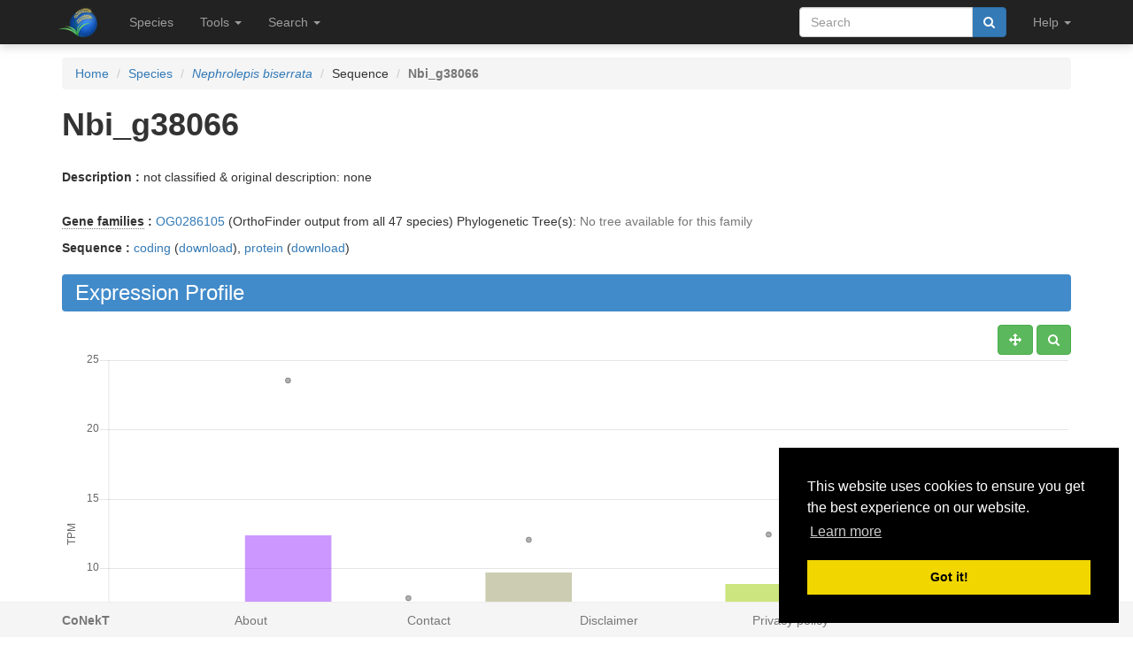

--- FILE ---
content_type: text/html; charset=utf-8
request_url: https://conekt.sbs.ntu.edu.sg/sequence/view/305874
body_size: 7769
content:
<!DOCTYPE html><html lang="en"> <head><meta charset="utf-8"><meta http-equiv="X-UA-Compatible" content="IE=edge"><meta name="viewport" content="width=device-width"><title>Nbi_g38066 details</title><link rel="shortcut icon" href="/static/favicon.ico"><link href="/static/css/bootstrap.min.css" rel="stylesheet"><link href="/static/css/bootstrap-slider.min.css" rel="stylesheet"><link href="/static/css/jquery.qtip.min.css" rel="stylesheet"><link href="/static/css/font-awesome.min.css" rel="stylesheet"><link href="/static/css/typeahead.css" rel="stylesheet"><link href="/static/css/tabbed_panel.css" rel="stylesheet"><link href="/static/css/phyd3.min.css" rel="stylesheet"><link href="/static/css/main.css" rel="stylesheet"><link rel="stylesheet" type="text/css" href="/static/css/cookieconsent.min.css"><script src="/static/js/cookieconsent.min.js"></script><script>
        window.addEventListener("load", function(){
        window.cookieconsent.initialise({
          "palette": {
            "popup": {
              "background": "#000"
            },
            "button": {
              "background": "#f1d600"
            }
          },
          "position": "bottom-right"
        })});
        </script></head> <body data-spy="scroll" data-target="#navbar-side" data-offset="55"> <div class="navbar navbar-inverse navbar-fixed-top" role="navigation"> <div class="container clearfix"> <div class="navbar-header"> <button type="button" class="navbar-toggle collapsed" data-toggle="collapse" data-target="#navbar" aria-expanded="false" aria-controls="navbar"> <span class="sr-only">Toggle navigation</span> <span class="icon-bar"></span> <span class="icon-bar"></span> <span class="icon-bar"></span> </button> <a class="navbar-brand hidden-xs" href="/"><img src="/static/img/icon-48x48.png" style="max-width:100px;margin-left:-7px;margin-top: -13px;float:left;margin-right:5px;" width="48px"></a> <a class="navbar-brand visible-xs" href="/"><img src="/static/img/icon-32x32.png" style="max-width:100px; margin-top: -7px;" width="32px"></a> </div> <div id="navbar" class="navbar-collapse collapse"> <ul class="nav navbar-nav navbar-left"> <li><a href="/species/">Species</a></li> <li> <a href="#" class="dropdown-toggle" data-toggle="dropdown" role="button" aria-haspopup="true" aria-expanded="false">Tools <span class="caret"></span></a> <ul class="dropdown-menu"> <li class="dropdown-header">Expression Profiles</li> <li><a href="/profile_comparison/">Compare profiles</a></li> <li><a href="/heatmap/">Create heatmap</a></li> <li><a href="/profile/export/species">Export expression levels</a></li> <li class="divider"></li> <li class="dropdown-header">Expression Specificity</li> <li><a href="/specificity_comparison/">Compare specificities</a></li> <li><a href="/search/specific/profiles">Find specific profiles</a></li> <li class="divider"></li> <li class="dropdown-header">Co-expression Networks</li> <li><a href="/custom_network/">Create custom network</a></li> <li><a href="/search/enriched/clusters">Find enriched clusters</a></li> </ul> </li> <li> <a href="#" class="dropdown-toggle" data-toggle="dropdown" role="button" aria-haspopup="true" aria-expanded="false">Search <span class="caret"></span></a> <ul class="dropdown-menu"> <li><a href="/search/advanced">Search <span class="text-muted">(advanced)</span></a></li> <li class="divider"></li> <li><a href="/blast/">BLAST</a></li> </ul> </li> </ul> <ul class="nav navbar-nav navbar-right"> <li> <form class="navbar-form" role="search" method="post" id="search-form" name="search-form" action="/search/"> <input id="csrf_token" name="csrf_token" type="hidden" value="IjdjZmZlOGYzOWI4NGNkYjlkMDE4OTUxMjEzNTZlNjg2OGZkZmRlZDMi.HEzjeQ.n40v_uXth8bfuHo59rgJN1cUH4A"> <div class="form-group input-group"> <input class="form-control" id="terms" name="terms" placeholder="Search" required type="text" value> <div class="input-group-btn"><button type="submit" class="btn btn-primary" value="Search" data-toggle="modal" data-target="#loaderModal"><i class="fa fa-search"></i></button></div> </div> </form> </li> <li> <a href="#" class="dropdown-toggle" data-toggle="dropdown" role="button" aria-haspopup="true" aria-expanded="false">Help <span class="caret"></span></a> <ul class="dropdown-menu"> <li><a href="https://github.com/sepro/CoNekT/blob/master/docs/tutorials/overview.md">Tutorial <span class="text-muted"></span></a></li> <li><a href="/contact">Contact</a></li> </li> </ul> </li> <li class="dropdown"> </li> </ul> </div> </div> </div> <div class="container"> </div> <div class="container"> <div class="top-pad"> <div class="sidebar-sequence" id="sidebar"> <p>Jump to ...</p> <nav id="navbar-side"> <ul class="nav nav-pills nav-stacked" data-spy="affix"> <li><a href="#expression_profile">Profile</a></li> <li><a href="#coexpression_networks">Networks</a></li> <li><a href="#annotation">Annotation</a></li> <li><a href="#links">Links</a></li> </ul> </nav> </div> <ol class="breadcrumb"> <li><a href="/">Home</a></li> <li><a href="/species/">Species</a></li> <li><a href="/species/view/7"><em>Nephrolepis biserrata</em></a></li> <li>Sequence</li> <li class="active"><strong>Nbi_g38066</strong></li> </ol> <h1><strong>Nbi_g38066</strong></h1> <br> <p><strong>Description : </strong> not classified &amp; original description: none</p> <br> <div> <p><strong><abbr title="Click to show help" href="/help/gene_family" data-target="#helpModal">Gene families</abbr> : </strong><a href="/family/view/1515706">OG0286105</a> (OrthoFinder output from all 47 species) Phylogenetic Tree(s): <span class="text-muted">No tree available for this family</span> </p> <p><strong>Sequence :</strong> <a href="/sequence/modal/coding/305874" data-target="#profileModal">coding</a> (<a href="/sequence/fasta/coding/305874">download</a>), <a href="/sequence/modal/protein/305874" data-target="#profileModal">protein</a> (<a href="/sequence/fasta/protein/305874">download</a>) </p> </div> <h3 class="banner-blue" id="expression_profile">Expression Profile</h3> <div class="pull-right"> <a href="#" class="btn btn-default" id="enable_pan" data-toggle="tooltip" title="Toggle Pan"><i class="fa fa-arrows" aria-hidden="true"></i></a> <a href="#" class="btn btn-default" id="enable_zoom" data-toggle="tooltip" title="Toggle zoom"><i class="fa fa-search" aria-hidden="true"></i></a> </div> <div style="height:550px; max-height:550px; margin-top:30px"> <canvas id="expression-profile" class="center-block" height="550"/> </div> <br> <div class="pull-right"> <a href="/profile/download/plot/1447430" class="btn btn-primary" download="plot_1447430.txt">Download</a> </div> <p><strong>Note:</strong>Only the main profile, including all conditions, is shown. Additional statistics and tissue specific profiles are available <a href="/profile/view/1447430">here</a>.</p> <br> <div> <h3 class="banner-blue" id="coexpression_networks">Co-expression Networks</h3> <div class="table-responsive"> <table class="table table-striped table-separated" id="coexpression_table"> <thead> <tr> <th data-sort="string-ins"><span class="sort-icon"></span>Type</th> <th data-sort="string-ins"><span class="sort-icon"></span>Description</th> <th>Actions</th> </tr> </thead> <tbody> <tr> <td><abbr title="Click to show help" href="/help/neighborhood" data-target="#helpModal">Neighborhood</abbr></td> <td>HRR: <strong>Nbi_g38066</strong></td> <td><a href="/network/download/neighbors/3948772" data-toggle="tooltip" data-placement="top" title="Download direct neighbors" download="neighbors_3948772.txt"><i class="fa fa-list"></i></span> <a href="/network/graph/3948772" data-toggle="tooltip" data-placement="top" title="View neighborhood as graph"><i class="fa fa-sitemap"></i></a> <span class="text-muted" data-toggle="tooltip" data-placement="top" title="Disabled for neighborhoods"><i class="fa fa-area-chart"></i></span> <span class="text-muted" data-toggle="tooltip" data-placement="top" title="Disabled for neighborhoods"><i class="fa fa-table"></i></span></td> </tr> <tr> <td><abbr title="Click to show help" href="/help/cluster" data-target="#helpModal">Cluster</abbr></td> <td>HCCA: <strong><a href="/cluster/view/44545" class="qtip_tooltip" qtip_href="/cluster/tooltip/44545">Cluster_1</a></strong></td> <td><a href="/cluster/view/44545" data-toggle="tooltip" data-placement="top" title="View cluster as table"><i class="fa fa-list"></i></a> <a href="/cluster/graph/44545" data-toggle="tooltip" data-placement="top" title="View cluster as graph"><i class="fa fa-sitemap"></i></a> <a href="/profile_comparison/cluster/44545" data-toggle="tooltip" data-placement="top" title="Compare profiles in this cluster"><i class="fa fa-area-chart"></i></a> <a href="/heatmap/cluster/44545" data-toggle="tooltip" data-placement="top" title="Heatmap of profiles in this cluster"><i class="fa fa-table"></i></a></td> </tr> </tbody> </table> </div> </div> <br> <br> <h3 class="banner-blue" id="annotation">Functional Annotation</h3> <div class="panel with-nav-tabs panel-default"> <div class="panel-heading"> <ul class="nav nav-tabs"> <li class="active"><a href="#tab1default" data-toggle="tab">GO</a></li> <li><a href="#tab2default" data-toggle="tab">Predicted GO</a></li> <li><a href="#tab3default" data-toggle="tab">InterPro</a></li> </ul> </div> <div> <div class="tab-content"> <div class="tab-pane fade in active" id="tab1default"> <div class="table-responsive"> <table class="table table-striped table-fixed" id="go_table"> <thead> <tr> <th class="col-xs-1" data-sort="string-ins"><span class="sort-icon"></span>Type</th> <th class="col-xs-2" data-sort="string-ins"><span class="sort-icon"></span><abbr title="Click to show help" href="/help/go" data-target="#helpModal">GO</abbr> Term</th> <th class="col-xs-6" data-sort="string-ins"><span class="sort-icon"></span>Name</th> <th class="col-xs-1" data-sort="string-ins"><span class="sort-icon"></span>Evidence</th> <th class="col-xs-2" data-sort="string-ins"><span class="sort-icon"></span>Source</th> </tr> </thead> <tbody> <tr> <td class="col-xs-12"><p>No GO annotation available for this sequence</p></td> </tr> </tbody> </table> </div> <div class="panel-body"> <a href="#" id="go_toggle">Toggle parental</a> </div> </div> <div class="tab-pane fade" id="tab2default"> <div class="table-responsive"> <table class="table table-striped table-fixed" id="predicted_go_table"> <thead> <tr> <th class="col-xs-1" data-sort="string-ins"><span class="sort-icon"></span>Type</th> <th class="col-xs-2" data-sort="string-ins"><span class="sort-icon"></span><abbr title="Click to show help" href="/help/go" data-target="#helpModal">GO</abbr> Term</th> <th class="col-xs-6" data-sort="string-ins"><span class="sort-icon"></span>Name</th> <th class="col-xs-1" data-sort="string-ins"><span class="sort-icon"></span>Evidence</th> <th class="col-xs-2" data-sort="string-ins"><span class="sort-icon"></span>Source</th> </tr> </thead> <tbody> <tr style="clear:both;"> <td class="col-xs-1">MF</td> <td class="col-xs-2"><a href="/go/view/2681" data-toggle="tooltip" data-placement="top" title="&#34;The action of a molecule that contributes to the structural integrity of the ribosome.&#34; [GOC:mah]">GO:0003735</a></td> <td class="col-xs-6">structural constituent of ribosome</td> <td class="col-xs-1">IEP</td> <td class="col-xs-2">HCCA</td> </tr> <tr style="clear:both;"> <td class="col-xs-1">MF</td> <td class="col-xs-2"><a href="/go/view/3922" data-toggle="tooltip" data-placement="top" title="&#34;The action of a molecule that contributes to the structural integrity of a complex.&#34; [GOC:mah, GOC:vw]">GO:0005198</a></td> <td class="col-xs-6">structural molecule activity</td> <td class="col-xs-1">IEP</td> <td class="col-xs-2">HCCA</td> </tr> <tr style="clear:both;"> <td class="col-xs-1">CC</td> <td class="col-xs-2"><a href="/go/view/4161" data-toggle="tooltip" data-placement="top" title="&#34;A location, relative to cellular compartments and structures, occupied by a macromolecular machine when it carries out a molecular function. There are two ways in which the gene ontology describes locations of gene products: (1) relative to cellular structures (e.g., cytoplasmic side of plasma membrane) or compartments (e.g., mitochondrion), and (2) the stable macromolecular complexes of which they are parts (e.g., the ribosome).&#34; [GOC:pdt, NIF_Subcellular:sao1337158144]">GO:0005575</a></td> <td class="col-xs-6">cellular_component</td> <td class="col-xs-1">IEP</td> <td class="col-xs-2">HCCA</td> </tr> <tr style="clear:both;"> <td class="col-xs-1">CC</td> <td class="col-xs-2"><a href="/go/view/4401" data-toggle="tooltip" data-placement="top" title="&#34;An intracellular organelle, about 200 A in diameter, consisting of RNA and protein. It is the site of protein biosynthesis resulting from translation of messenger RNA (mRNA). It consists of two subunits, one large and one small, each containing only protein and RNA. Both the ribosome and its subunits are characterized by their sedimentation coefficients, expressed in Svedberg units (symbol: S). Hence, the prokaryotic ribosome (70S) comprises a large (50S) subunit and a small (30S) subunit, while the eukaryotic ribosome (80S) comprises a large (60S) subunit and a small (40S) subunit. Two sites on the ribosomal large subunit are involved in translation, namely the aminoacyl site (A site) and peptidyl site (P site). Ribosomes from prokaryotes, eukaryotes, mitochondria, and chloroplasts have characteristically distinct ribosomal proteins.&#34; [ISBN:0198506732]">GO:0005840</a></td> <td class="col-xs-6">ribosome</td> <td class="col-xs-1">IEP</td> <td class="col-xs-2">HCCA</td> </tr> <tr style="clear:both;"> <td class="col-xs-1">BP</td> <td class="col-xs-2"><a href="/go/view/4906" data-toggle="tooltip" data-placement="top" title="&#34;The cellular metabolic process in which a protein is formed, using the sequence of a mature mRNA or circRNA molecule to specify the sequence of amino acids in a polypeptide chain. Translation is mediated by the ribosome, and begins with the formation of a ternary complex between aminoacylated initiator methionine tRNA, GTP, and initiation factor 2, which subsequently associates with the small subunit of the ribosome and an mRNA or circRNA. Translation ends with the release of a polypeptide chain from the ribosome.&#34; [GOC:go_curators]">GO:0006412</a></td> <td class="col-xs-6">translation</td> <td class="col-xs-1">IEP</td> <td class="col-xs-2">HCCA</td> </tr> <tr style="clear:both;"> <td class="col-xs-1">BP</td> <td class="col-xs-2"><a href="/go/view/4995" data-toggle="tooltip" data-placement="top" title="&#34;The chemical reactions and pathways involving peptides, compounds of two or more amino acids where the alpha carboxyl group of one is bound to the alpha amino group of another.&#34; [GOC:go_curators]">GO:0006518</a></td> <td class="col-xs-6">peptide metabolic process</td> <td class="col-xs-1">IEP</td> <td class="col-xs-2">HCCA</td> </tr> <tr style="clear:both;"> <td class="col-xs-1">BP</td> <td class="col-xs-2"><a href="/go/view/5266" data-toggle="tooltip" data-placement="top" title="&#34;The chemical reactions and pathways involving organic or inorganic compounds that contain nitrogen.&#34; [GOC:jl, ISBN:0198506732]">GO:0006807</a></td> <td class="col-xs-6">nitrogen compound metabolic process</td> <td class="col-xs-1">IEP</td> <td class="col-xs-2">HCCA</td> </tr> <tr style="clear:both;"> <td class="col-xs-1">BP</td> <td class="col-xs-2"><a href="/go/view/6931" data-toggle="tooltip" data-placement="top" title="&#34;The chemical reactions and pathways resulting in the formation of substances; typically the energy-requiring part of metabolism in which simpler substances are transformed into more complex ones.&#34; [GOC:curators, ISBN:0198547684]">GO:0009058</a></td> <td class="col-xs-6">biosynthetic process</td> <td class="col-xs-1">IEP</td> <td class="col-xs-2">HCCA</td> </tr> <tr style="clear:both;"> <td class="col-xs-1">BP</td> <td class="col-xs-2"><a href="/go/view/6932" data-toggle="tooltip" data-placement="top" title="&#34;The chemical reactions and pathways resulting in the formation of a macromolecule, any molecule of high relative molecular mass, the structure of which essentially comprises the multiple repetition of units derived, actually or conceptually, from molecules of low relative molecular mass.&#34; [GOC:mah]">GO:0009059</a></td> <td class="col-xs-6">macromolecule biosynthetic process</td> <td class="col-xs-1">IEP</td> <td class="col-xs-2">HCCA</td> </tr> <tr style="clear:both;"> <td class="col-xs-1">BP</td> <td class="col-xs-2"><a href="/go/view/12250" data-toggle="tooltip" data-placement="top" title="&#34;The chemical reactions and pathways involving a protein. Includes protein modification.&#34; [GOC:ma]">GO:0019538</a></td> <td class="col-xs-6">protein metabolic process</td> <td class="col-xs-1">IEP</td> <td class="col-xs-2">HCCA</td> </tr> <tr style="clear:both;"> <td class="col-xs-1">BP</td> <td class="col-xs-2"><a href="/go/view/17746" data-toggle="tooltip" data-placement="top" title="&#34;The chemical reactions and pathways involving various organic and inorganic nitrogenous compounds, as carried out by individual cells.&#34; [GOC:mah]">GO:0034641</a></td> <td class="col-xs-6">cellular nitrogen compound metabolic process</td> <td class="col-xs-1">IEP</td> <td class="col-xs-2">HCCA</td> </tr> <tr style="clear:both;"> <td class="col-xs-1">BP</td> <td class="col-xs-2"><a href="/go/view/17750" data-toggle="tooltip" data-placement="top" title="&#34;The chemical reactions and pathways resulting in the formation of a macromolecule, any molecule of high relative molecular mass, the structure of which essentially comprises the multiple repetition of units derived, actually or conceptually, from molecules of low relative molecular mass, carried out by individual cells.&#34; [GOC:mah]">GO:0034645</a></td> <td class="col-xs-6">cellular macromolecule biosynthetic process</td> <td class="col-xs-1">IEP</td> <td class="col-xs-2">HCCA</td> </tr> <tr style="clear:both;"> <td class="col-xs-1">BP</td> <td class="col-xs-2"><a href="/go/view/20906" data-toggle="tooltip" data-placement="top" title="&#34;The chemical reactions and pathways resulting in the formation of peptides, compounds of 2 or more (but usually less than 100) amino acids where the alpha carboxyl group of one is bound to the alpha amino group of another. This may include the translation of a precursor protein and its subsequent processing into a functional peptide.&#34; [GOC:dph, GOC:jl]">GO:0043043</a></td> <td class="col-xs-6">peptide biosynthetic process</td> <td class="col-xs-1">IEP</td> <td class="col-xs-2">HCCA</td> </tr> <tr style="clear:both;"> <td class="col-xs-1">BP</td> <td class="col-xs-2"><a href="/go/view/21011" data-toggle="tooltip" data-placement="top" title="&#34;The chemical reactions and pathways involving macromolecules, any molecule of high relative molecular mass, the structure of which essentially comprises the multiple repetition of units derived, actually or conceptually, from molecules of low relative molecular mass.&#34; [GOC:mah]">GO:0043170</a></td> <td class="col-xs-6">macromolecule metabolic process</td> <td class="col-xs-1">IEP</td> <td class="col-xs-2">HCCA</td> </tr> <tr style="clear:both;"> <td class="col-xs-1">CC</td> <td class="col-xs-2"><a href="/go/view/21060" data-toggle="tooltip" data-placement="top" title="&#34;Organized structure of distinctive morphology and function. Includes the nucleus, mitochondria, plastids, vacuoles, vesicles, ribosomes and the cytoskeleton, and prokaryotic structures such as anammoxosomes and pirellulosomes. Excludes the plasma membrane.&#34; [GOC:go_curators]">GO:0043226</a></td> <td class="col-xs-6">organelle</td> <td class="col-xs-1">IEP</td> <td class="col-xs-2">HCCA</td> </tr> <tr style="clear:both;"> <td class="col-xs-1">CC</td> <td class="col-xs-2"><a href="/go/view/21062" data-toggle="tooltip" data-placement="top" title="&#34;Organized structure of distinctive morphology and function, not bounded by a lipid bilayer membrane. Includes ribosomes, the cytoskeleton and chromosomes.&#34; [GOC:go_curators]">GO:0043228</a></td> <td class="col-xs-6">non-membrane-bounded organelle</td> <td class="col-xs-1">IEP</td> <td class="col-xs-2">HCCA</td> </tr> <tr style="clear:both;"> <td class="col-xs-1">CC</td> <td class="col-xs-2"><a href="/go/view/21063" data-toggle="tooltip" data-placement="top" title="&#34;Organized structure of distinctive morphology and function, occurring within the cell. Includes the nucleus, mitochondria, plastids, vacuoles, vesicles, ribosomes and the cytoskeleton. Excludes the plasma membrane.&#34; [GOC:go_curators]">GO:0043229</a></td> <td class="col-xs-6">intracellular organelle</td> <td class="col-xs-1">IEP</td> <td class="col-xs-2">HCCA</td> </tr> <tr style="clear:both;"> <td class="col-xs-1">CC</td> <td class="col-xs-2"><a href="/go/view/21066" data-toggle="tooltip" data-placement="top" title="&#34;Organized structure of distinctive morphology and function, not bounded by a lipid bilayer membrane and occurring within the cell. Includes ribosomes, the cytoskeleton and chromosomes.&#34; [GOC:go_curators]">GO:0043232</a></td> <td class="col-xs-6">intracellular non-membrane-bounded organelle</td> <td class="col-xs-1">IEP</td> <td class="col-xs-2">HCCA</td> </tr> <tr style="clear:both;"> <td class="col-xs-1">BP</td> <td class="col-xs-2"><a href="/go/view/21398" data-toggle="tooltip" data-placement="top" title="&#34;The chemical reactions and pathways involving an amide, any derivative of an oxoacid in which an acidic hydroxy group has been replaced by an amino or substituted amino group, as carried out by individual cells.&#34; [GOC:curators]">GO:0043603</a></td> <td class="col-xs-6">amide metabolic process</td> <td class="col-xs-1">IEP</td> <td class="col-xs-2">HCCA</td> </tr> <tr style="clear:both;"> <td class="col-xs-1">BP</td> <td class="col-xs-2"><a href="/go/view/21399" data-toggle="tooltip" data-placement="top" title="&#34;The chemical reactions and pathways resulting in the formation of an amide, any derivative of an oxoacid in which an acidic hydroxy group has been replaced by an amino or substituted amino group.&#34; [GOC:curators]">GO:0043604</a></td> <td class="col-xs-6">amide biosynthetic process</td> <td class="col-xs-1">IEP</td> <td class="col-xs-2">HCCA</td> </tr> <tr style="clear:both;"> <td class="col-xs-1">BP</td> <td class="col-xs-2"><a href="/go/view/21980" data-toggle="tooltip" data-placement="top" title="&#34;The chemical reactions and pathways by which individual cells transform chemical substances.&#34; [GOC:go_curators]">GO:0044237</a></td> <td class="col-xs-6">cellular metabolic process</td> <td class="col-xs-1">IEP</td> <td class="col-xs-2">HCCA</td> </tr> <tr style="clear:both;"> <td class="col-xs-1">BP</td> <td class="col-xs-2"><a href="/go/view/21981" data-toggle="tooltip" data-placement="top" title="&#34;The chemical reactions and pathways involving those compounds which are formed as a part of the normal anabolic and catabolic processes. These processes take place in most, if not all, cells of the organism.&#34; [GOC:go_curators, http://www.metacyc.org]">GO:0044238</a></td> <td class="col-xs-6">primary metabolic process</td> <td class="col-xs-1">IEP</td> <td class="col-xs-2">HCCA</td> </tr> <tr style="clear:both;"> <td class="col-xs-1">BP</td> <td class="col-xs-2"><a href="/go/view/21988" data-toggle="tooltip" data-placement="top" title="&#34;The chemical reactions and pathways resulting in the formation of substances, carried out by individual cells.&#34; [GOC:jl]">GO:0044249</a></td> <td class="col-xs-6">cellular biosynthetic process</td> <td class="col-xs-1">IEP</td> <td class="col-xs-2">HCCA</td> </tr> <tr style="clear:both;"> <td class="col-xs-1">BP</td> <td class="col-xs-2"><a href="/go/view/21994" data-toggle="tooltip" data-placement="top" title="&#34;The chemical reactions and pathways involving macromolecules, any molecule of high relative molecular mass, the structure of which essentially comprises the multiple repetition of units derived, actually or conceptually, from molecules of low relative molecular mass, as carried out by individual cells.&#34; [GOC:mah]">GO:0044260</a></td> <td class="col-xs-6">cellular macromolecule metabolic process</td> <td class="col-xs-1">IEP</td> <td class="col-xs-2">HCCA</td> </tr> <tr style="clear:both;"> <td class="col-xs-1">BP</td> <td class="col-xs-2"><a href="/go/view/22000" data-toggle="tooltip" data-placement="top" title="&#34;The chemical reactions and pathways resulting in the formation of organic and inorganic nitrogenous compounds.&#34; [GOC:jl, ISBN:0198506732]">GO:0044271</a></td> <td class="col-xs-6">cellular nitrogen compound biosynthetic process</td> <td class="col-xs-1">IEP</td> <td class="col-xs-2">HCCA</td> </tr> <tr style="clear:both;"> <td class="col-xs-1">CC</td> <td class="col-xs-2"><a href="/go/view/38224" data-toggle="tooltip" data-placement="top" title="&#34;A part of a cellular organism that is either an immaterial entity or a material entity with granularity above the level of a protein complex but below that of an anatomical system. Or, a substance produced by a cellular organism with granularity above the level of a protein complex.&#34; [GOC:kmv]">GO:0110165</a></td> <td class="col-xs-6">cellular anatomical entity</td> <td class="col-xs-1">IEP</td> <td class="col-xs-2">HCCA</td> </tr> <tr style="clear:both;"> <td class="col-xs-1">BP</td> <td class="col-xs-2"><a href="/go/view/41006" data-toggle="tooltip" data-placement="top" title="&#34;The chemical reactions and pathways involving organonitrogen compound.&#34; [GOC:pr, GOC:TermGenie]">GO:1901564</a></td> <td class="col-xs-6">organonitrogen compound metabolic process</td> <td class="col-xs-1">IEP</td> <td class="col-xs-2">HCCA</td> </tr> <tr style="clear:both;"> <td class="col-xs-1">BP</td> <td class="col-xs-2"><a href="/go/view/41008" data-toggle="tooltip" data-placement="top" title="&#34;The chemical reactions and pathways resulting in the formation of organonitrogen compound.&#34; [GOC:pr, GOC:TermGenie]">GO:1901566</a></td> <td class="col-xs-6">organonitrogen compound biosynthetic process</td> <td class="col-xs-1">IEP</td> <td class="col-xs-2">HCCA</td> </tr> <tr style="clear:both;"> <td class="col-xs-1">BP</td> <td class="col-xs-2"><a href="/go/view/41018" data-toggle="tooltip" data-placement="top" title="&#34;The chemical reactions and pathways resulting in the formation of an organic substance, any molecular entity containing carbon.&#34; [GOC:pr, GOC:TermGenie]">GO:1901576</a></td> <td class="col-xs-6">organic substance biosynthetic process</td> <td class="col-xs-1">IEP</td> <td class="col-xs-2">HCCA</td> </tr> </tbody> </table> </div> </div> <div class="tab-pane fade" id="tab3default"> <div class="panel-body"> <p>No InterPro domains available for this sequence</p> </div> </div> </div> </div> </div> <div class="row"> <div class="col-lg-12 col-md-12 col-sm-12"> <div class="panel panel-default"> <div class="panel-heading" id="links">External Links</div> <div class="table-responsive"> <table class="table table-striped table-separated"> <tbody> <tr> <td><em>No external refs found!</em></td> </td> </tr> </tbody> </table> </div> </div> </div> </div> <div class="modal" id="profileModal" tabindex="-1" role="dialog" aria-labelledby="profileModalLabel"> <div class="modal-dialog" role="document" style="width:1000px;height:800px;"> <div class="modal-content"> </div> </div> </div> </div> </div> </div> <footer class="footer" id="footer"> <div class="container"> <div class="row"> <div class="col-xs-2"><strong class="text-muted"><a href="/features" class="text-muted">CoNekT</a></strong></div> <div class="col-xs-2"><a href="/about" class="text-muted">About</a></div> <div class="col-xs-2"><a href="/contact" class="text-muted">Contact</a></div> <div class="col-xs-2"><a href="/disclaimer" class="text-muted">Disclaimer</a></div> <div class="col-xs-2"><a href="/privacy" class="text-muted">Privacy policy</a></div> </div> </div> </footer> <div class="modal" id="helpModal" tabindex="-1" role="dialog" aria-labelledby="helpModalLabel"> <div class="modal-dialog" role="document" style="width:1000px;height:800px;"> <div class="modal-content"> </div> </div> </div> <div class="modal" id="loaderModal" tabindex="-1" role="dialog" aria-labelledby="loaderModalLabel"> <div class="modal-dialog" role="document" style="width:1000px;height:800px;"> <div class="modal-content"> <div class="modal-body"> <div id="leafy_loader"></div> <p class="text-center text-muted" id="leafy_loader_text">Loading ... please wait ... </p> <p class="text-center" id="leafy_loader_close_btn" style="display:none"><button type="button" class="btn btn-primary" data-dismiss="modal" style>Close</button></p> </div> </div> </div> </div> <script src="/static/js/jquery.min.js"></script> <script src="/static/js/bootstrap.min.js"></script> <script src="/static/js/stupidtable.min.js"></script> <script src="/static/js/TweenMax.min.js"></script> <script src="/static/js/jquery.qtip.min.js"></script> <script src="/static/js/planet_loader.js"></script> <script>
        function init_qtip() {
                   $('.qtip_tooltip').each(function() {
                     $(this).qtip({
                        content: {
                            text: function(event, api) {
                                $.ajax({
                                    url: api.elements.target.attr('qtip_href')
                                })
                                .then(function(content) {
                                    // Set the tooltip content upon successful retrieval
                                    api.set('content.text', content);
                                }, function(xhr, status, error) {
                                    // Upon failure... set the tooltip content to error
                                    api.set('content.text', status + ': ' + error);
                                });

                                return 'Loading...'; // Set some initial text
                            }
                        },
                        show: {
                            effect: function() {
                                $(this).fadeTo(500, 1);
                            }
                        },
                        hide: {
                            effect: function() {
                                $(this).fadeTo(500, 0);
                            }
                        },
                        position: {
                            viewport: $(window)
                        },
                        style: 'qtip-bootstrap'
                     });
                 });
        }

          $(function () {
              init_qtip();

              $("#leafy_loader").html(get_loader_svg('loader_leafy'));
              init_planet_loader('loader_leafy');

              $('[data-toggle="popover"]').popover({container: 'body'});

              $('a[data-target=#helpModal], abbr[data-target=#helpModal]').click(function(ev) {
                ev.preventDefault();
                var target = $(this).attr("href");

                // load the url and show modal on success
                $("#helpModal .modal-content").load(target, function() {
                     $("#helpModal").modal("show");
                });
              });
            });
        </script> <script src="/static/js/planet_pagination.js"></script> <script src="/static/js/planet_ajax_table.js"></script> <script type="text/javascript">
            var csrf_token = "IjdjZmZlOGYzOWI4NGNkYjlkMDE4OTUxMjEzNTZlNjg2OGZkZmRlZDMi.HEzjeQ.n40v_uXth8bfuHo59rgJN1cUH4A";

            $.ajaxSetup({
                beforeSend: function(xhr, settings) {
                    if (!/^(GET|HEAD|OPTIONS|TRACE)$/i.test(settings.type) && !this.crossDomain) {
                        xhr.setRequestHeader("X-CSRFToken", csrf_token);
                    }
                }
            });
        </script> <script src="/static/js/Chart.min.js"></script> <script src="/static/js/hammer.min.js"></script> <script src="/static/js/chartjs-plugin-zoom.min.js"></script> <script>
$(function () {
  $("#go_table").stupidtable();
  $("#predicted_go_table").stupidtable();
  $("#interpro_table").stupidtable();
  $("#ecc_hits_table").stupidtable();
  $("#coexpression_table").stupidtable();

  $('[data-toggle="tooltip"]').tooltip();
  $('a[data-target=#profileModal]').click(function(ev) {
    ev.preventDefault();
    var target = $(this).attr("href");

    // load the url and show modal on success
    $("#profileModal .modal-content").load(target, function() {
         $("#profileModal").modal("show");
    });
});
$("#go_toggle").click(function(ev) {
    ev.preventDefault();
    $(".parent_term").toggle();
});

$("#navbar-side a").on('click', function(event) {

  // Make sure this.hash has a value before overriding default behavior
  if (this.hash !== "") {

    // Prevent default anchor click behavior
    event.preventDefault();

    // Store hash
    var hash = this.hash;

    // Using jQuery's animate() method to add smooth page scroll
    // The optional number (800) specifies the number of milliseconds it takes to scroll to the specified area
    $('html, body').animate({
      scrollTop: $(hash).offset().top - 55
    }, 800, function(){

    // Add hash (#) to URL when done scrolling (default click behavior)
      window.location.hash = hash;
    });

  } // End if

});

})



        
            
                $( document ).ready(function() {
    $.getJSON( "/profile/json/plot/1447430", function( data ) {
        var ctx = document.getElementById("expression-profile").getContext("2d");
        data['options']['responsive'] = true;
        data['options']['maintainAspectRatio'] = false;
        data['options']['tooltips'] = {
            enabled: true,
            mode: 'label',
            itemSort: function(a, b, data) {
                conversion = {'Minimum': 0, 'Mean - Stdev':0, 'Mean': 1, 'Maximum': 2, 'Mean + Stdev': 2}

                if (conversion[data.datasets[a.datasetIndex].label] > conversion[data.datasets[b.datasetIndex].label]) {
                    return -1
                } else if (conversion[data.datasets[a.datasetIndex].label] < conversion[data.datasets[b.datasetIndex].label]) {
                    return 1
                } else {
                    return 0
                }
            },
            callbacks: {
                afterTitle: function(tooltipItems, data) {
                    if (data.counts[tooltipItems[0].index] == null) {
                        return null;
                    } else {
                        if (data.counts[tooltipItems[0].index] == 1) {
                            return '(1 sample)';
                        } else {
                            return '(' + data.counts[tooltipItems[0].index] + ' samples)';
                        }
                    }
                },
                label: function(tooltipItems, data) {
                    return data.datasets[tooltipItems.datasetIndex].label + ': ' + tooltipItems.yLabel.toFixed(2);
                }
            }
        }
        var myChart = new Chart(ctx, data);

        
            if (myChart.options.zoom.enabled) {
                    $("#enable_zoom").addClass("btn-success");
                    $("#enable_zoom").removeClass("btn-danger");
                    $("#enable_zoom").removeClass("btn-default");
            } else {
                    $("#enable_zoom").addClass("btn-danger");
                    $("#enable_zoom").removeClass("btn-success");
                    $("#enable_zoom").removeClass("btn-default");
            }
            $("#enable_zoom").click( function(ev) {
                ev.preventDefault();

                myChart.options.zoom.enabled = ! myChart.options.zoom.enabled;
                if (myChart.options.zoom.enabled) {
                    $(this).addClass("btn-success");
                    $(this).removeClass("btn-danger");
                    $(this).removeClass("btn-default");
                } else {
                    $(this).addClass("btn-danger");
                    $(this).removeClass("btn-success");
                    $(this).removeClass("btn-default");
                }
            });
        
        
            if (myChart.options.pan.enabled) {
                    $("#enable_pan").addClass("btn-success");
                    $("#enable_pan").removeClass("btn-danger");
                    $("#enable_pan").removeClass("btn-default");
            } else {
                    $("#enable_pan").addClass("btn-danger");
                    $("#enable_pan").removeClass("btn-success");
                    $("#enable_pan").removeClass("btn-default");
            }
            $("#enable_pan").click( function(ev) {
                ev.preventDefault();

                myChart.options.pan.enabled = ! myChart.options.pan.enabled;
                if (myChart.options.pan.enabled) {
                    $(this).addClass("btn-success");
                    $(this).removeClass("btn-danger");
                    $(this).removeClass("btn-default");
                } else {
                    $(this).addClass("btn-danger");
                    $(this).removeClass("btn-success");
                    $(this).removeClass("btn-default");
                }

            });
        
    });
});
            
        


</script> </body> </html>